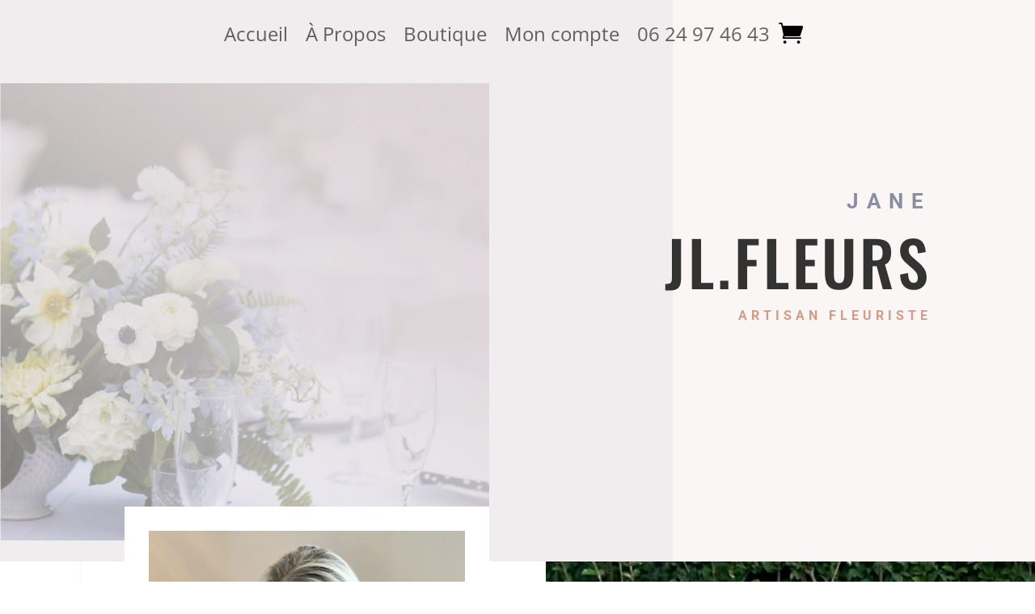

--- FILE ---
content_type: text/css
request_url: https://jlfleurseternelles.fr/wp-content/themes/Divi-child/style.css?ver=4.17.3
body_size: 256
content:
/*
Theme Name: Divi Child
Theme URI: http://www.elegantthemes.com/gallery/divi/
Description: Divi Child Theme
Author: Elegant Themes
Author URI: http://www.elegantthemes.com
Template: Divi
Version: 1.0.0
Tags: responsive-layout, one-column, two-columns, three-columns, four-columns, left-sidebar, right-sidebar, custom-background, custom-colors, featured-images, full-width-template, post-formats, rtl-language-support, theme-options, threaded-comments, translation-ready
License: GNU General Public License v2
License URI: http://www.gnu.org/licenses/gpl-2.0.html
Text Domain: Divi-child
*/

